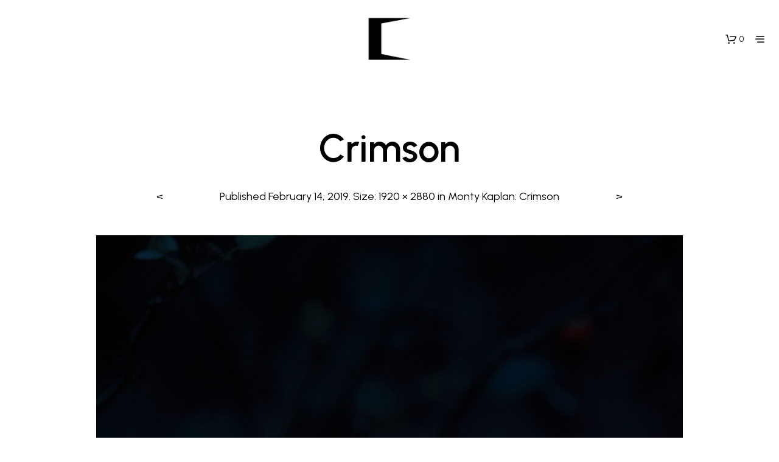

--- FILE ---
content_type: text/javascript
request_url: https://opendoors.gallery/wp-content/themes/shopkeeper/js/public/misc-product-card-animation.js?ver=8.0
body_size: 3081
content:
jQuery(
	
	function($) {

		"use strict";

		let user_delay = 200;
		
		window.product_card_animation = function(action, delay) {

			if (typeof action === "undefined" || action === null) {
				action = '';
			}
			if (typeof delay === "undefined" || delay === null) {
				delay = 200;
			}

			$( 'ul.products' ).addClass( 'js_animated' );

			if (action == 'reset') {
				$( 'ul.products.js_animated li.product' ).removeClass( 'visible animation_ready animated' );
			}

			$( 'ul.products.js_animated li.product:not(.visible)' ).each(
				function() {
					if ( $( this ).visible( true ) ) {
						$( this ).addClass( 'visible' );
					}
				}
			);

			$( 'ul.products.js_animated li.product.visible:not(.animation_ready)' ).each(
				function(i) {
					$( this ).addClass( 'animation_ready' );
					$( this ).delay( i * delay ).queue(
						function(next) {
							$( this ).addClass( 'animated' );
							next();
						}
					);
				}
			);

			$( 'ul.products.js_animated li.product.visible:first' ).prevAll().addClass( 'visible' ).addClass( 'animation_ready' ).addClass( 'animated' );

		}

		window.category_card_animation = function(action, delay) {

			if (typeof action === "undefined" || action === null) {
				action = '';
			}
			if (typeof delay === "undefined" || delay === null) {
				delay = 200;
			}

			$( 'section.section-categories' ).addClass( 'js_animated' );

			if (action == 'reset') {
				$( 'section.section-categories.js_animated .category-grid-item' ).removeClass( 'visible animation_ready animated' );
			}

			$( 'section.section-categories.js_animated .category-grid-item:not(.visible)' ).each(
				function() {
					if ( $( this ).visible( true ) ) {
						$( this ).addClass( 'visible' );
					}
				}
			);

			$( 'section.section-categories.js_animated .category-grid-item.visible:not(.animation_ready)' ).each(
				function(i) {
					$( this ).addClass( 'animation_ready' );
					$( this ).delay( i * delay ).queue(
						function(next) {
							$( this ).addClass( 'animated' );
							next();
						}
					);
				}
			);

			$( 'section.section-categories.js_animated .category-grid-item.visible:first' ).prevAll().addClass( 'visible' ).addClass( 'animation_ready' ).addClass( 'animated' );

		}

		$( 'ul.products.js_animated' ).imagesLoaded(
			function() {
				product_card_animation(null, user_delay);
			}
		);

		$( 'section.section-categories.js_animated' ).imagesLoaded(
			function() {
				category_card_animation(null, user_delay);
			}
		);

		$( window ).on( 'resize',
			function() {
				gb_throttle( product_card_animation(null, user_delay), 300 );
				gb_throttle( category_card_animation(null, user_delay), 300 );
			}
		);

		$( window ).on( 'scroll',
			function() {
				gb_throttle( product_card_animation(null, user_delay), 300 );
				gb_throttle( category_card_animation(null, user_delay), 300 );
			}
		);

		$( document ).ajaxComplete(
			function() {
				$( 'ul.products.js_animated' ).imagesLoaded(
					function() {
						product_card_animation(null, user_delay);
					}
				);
			}
		);

	}
);
